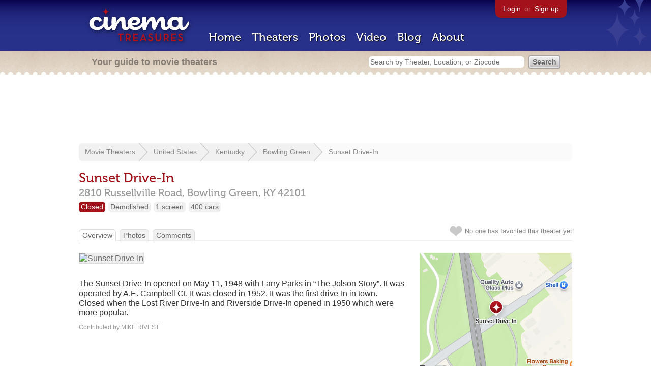

--- FILE ---
content_type: text/html; charset=utf-8
request_url: https://www.google.com/recaptcha/api2/aframe
body_size: 267
content:
<!DOCTYPE HTML><html><head><meta http-equiv="content-type" content="text/html; charset=UTF-8"></head><body><script nonce="g_cNvjl_8UaCoBGrypXMEA">/** Anti-fraud and anti-abuse applications only. See google.com/recaptcha */ try{var clients={'sodar':'https://pagead2.googlesyndication.com/pagead/sodar?'};window.addEventListener("message",function(a){try{if(a.source===window.parent){var b=JSON.parse(a.data);var c=clients[b['id']];if(c){var d=document.createElement('img');d.src=c+b['params']+'&rc='+(localStorage.getItem("rc::a")?sessionStorage.getItem("rc::b"):"");window.document.body.appendChild(d);sessionStorage.setItem("rc::e",parseInt(sessionStorage.getItem("rc::e")||0)+1);localStorage.setItem("rc::h",'1764489087302');}}}catch(b){}});window.parent.postMessage("_grecaptcha_ready", "*");}catch(b){}</script></body></html>